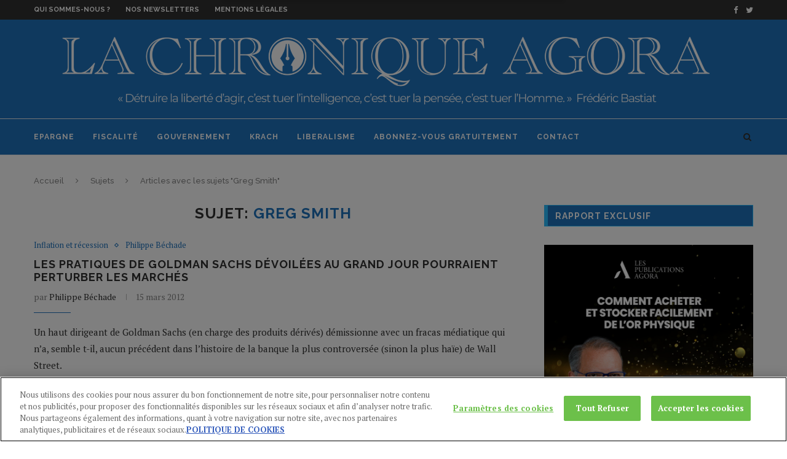

--- FILE ---
content_type: text/html; charset=UTF-8
request_url: https://la-chronique-agora.com/sujet/greg-smith/
body_size: 22114
content:
<!DOCTYPE html>
<html lang="fr-FR">
<head>

<!-- OneTrust Cookies Consent Notice start for la-chronique-agora.com -->
<script type="text/javascript" src="https://cdn.cookielaw.org/consent/fa10e6e4-ee01-4f58-bf69-5e1b86308d8a/OtAutoBlock.js" ></script>
<script src="https://cdn.cookielaw.org/scripttemplates/otSDKStub.js"  type="text/javascript" charset="UTF-8" data-domain-script="fa10e6e4-ee01-4f58-bf69-5e1b86308d8a" ></script>
<script type="text/javascript">
function OptanonWrapper() { }
</script>
<!-- OneTrust Cookies Consent Notice end for la-chronique-agora.com -->


	<meta charset="UTF-8">
	<meta http-equiv="X-UA-Compatible" content="IE=edge">
	<meta name="viewport" content="width=device-width, initial-scale=1">
	<link rel="profile" href="https://gmpg.org/xfn/11" />
			<link rel="shortcut icon" href="https://la-chronique-agora.com/wp-content/uploads/2020/11/favLCA.png" type="image/x-icon" />
		<link rel="apple-touch-icon" sizes="180x180" href="https://la-chronique-agora.com/wp-content/uploads/2020/11/favLCA.png">
		<link rel="alternate" type="application/rss+xml" title="La Chronique Agora RSS Feed" href="https://la-chronique-agora.com/feed/" />
	<link rel="alternate" type="application/atom+xml" title="La Chronique Agora Atom Feed" href="https://la-chronique-agora.com/feed/atom/" />
	<link rel="pingback" href="https://la-chronique-agora.com/xmlrpc.php" />
	<!--[if lt IE 9]>
	<script src="https://la-chronique-agora.com/wp-content/themes/soledad/js/html5.js"></script>
	<![endif]-->
	<link rel="dns-prefetch" href="//tracker.wpserveur.net"><meta name='robots' content='index, follow, max-image-preview:large, max-snippet:-1, max-video-preview:-1' />
	<style>img:is([sizes="auto" i], [sizes^="auto," i]) { contain-intrinsic-size: 3000px 1500px }</style>
	
	<!-- This site is optimized with the Yoast SEO plugin v26.6 - https://yoast.com/wordpress/plugins/seo/ -->
	<title>Greg Smith</title>
	<link rel="canonical" href="https://la-chronique-agora.com/sujet/greg-smith/" />
	<meta property="og:locale" content="fr_FR" />
	<meta property="og:type" content="article" />
	<meta property="og:title" content="Greg Smith" />
	<meta property="og:url" content="https://la-chronique-agora.com/sujet/greg-smith/" />
	<meta property="og:site_name" content="La Chronique Agora" />
	<meta property="og:image" content="https://la-chronique-agora.com/wp-content/uploads/2018/12/La-Chronique-Agora-2-2.png" />
	<meta property="og:image:width" content="700" />
	<meta property="og:image:height" content="75" />
	<meta property="og:image:type" content="image/png" />
	<meta name="twitter:card" content="summary_large_image" />
	<meta name="twitter:site" content="@LCAgora" />
	<script type="application/ld+json" class="yoast-schema-graph">{"@context":"https://schema.org","@graph":[{"@type":"CollectionPage","@id":"https://la-chronique-agora.com/sujet/greg-smith/","url":"https://la-chronique-agora.com/sujet/greg-smith/","name":"Greg Smith","isPartOf":{"@id":"https://la-chronique-agora.com/#website"},"breadcrumb":{"@id":"https://la-chronique-agora.com/sujet/greg-smith/#breadcrumb"},"inLanguage":"fr-FR"},{"@type":"BreadcrumbList","@id":"https://la-chronique-agora.com/sujet/greg-smith/#breadcrumb","itemListElement":[{"@type":"ListItem","position":1,"name":"Accueil","item":"https://la-chronique-agora.com/"},{"@type":"ListItem","position":2,"name":"Greg Smith"}]},{"@type":"WebSite","@id":"https://la-chronique-agora.com/#website","url":"https://la-chronique-agora.com/","name":"La Chronique Agora","description":"Analyse macro économie contrarienne","potentialAction":[{"@type":"SearchAction","target":{"@type":"EntryPoint","urlTemplate":"https://la-chronique-agora.com/?s={search_term_string}"},"query-input":{"@type":"PropertyValueSpecification","valueRequired":true,"valueName":"search_term_string"}}],"inLanguage":"fr-FR"}]}</script>
	<!-- / Yoast SEO plugin. -->


<link rel='dns-prefetch' href='//cdn.cookielaw.org' />
<link rel='dns-prefetch' href='//fonts.googleapis.com' />
<link rel="alternate" type="application/rss+xml" title="La Chronique Agora &raquo; Flux" href="https://la-chronique-agora.com/feed/" />
<link rel="alternate" type="application/rss+xml" title="La Chronique Agora &raquo; Flux des commentaires" href="https://la-chronique-agora.com/comments/feed/" />
<link rel='stylesheet' id='agora-live-content-elements-styles-css' href='https://la-chronique-agora.com/wp-content/plugins/agora-live-content-master@da30e8b3051-1//assets/agora_live_content_elements_styles.css' type='text/css' media='all' />
<link rel='stylesheet' id='wp-block-library-css' href='https://la-chronique-agora.com/wp-includes/css/dist/block-library/style.min.css' type='text/css' media='all' />
<style id='classic-theme-styles-inline-css' type='text/css'>
/*! This file is auto-generated */
.wp-block-button__link{color:#fff;background-color:#32373c;border-radius:9999px;box-shadow:none;text-decoration:none;padding:calc(.667em + 2px) calc(1.333em + 2px);font-size:1.125em}.wp-block-file__button{background:#32373c;color:#fff;text-decoration:none}
</style>
<style id='global-styles-inline-css' type='text/css'>
:root{--wp--preset--aspect-ratio--square: 1;--wp--preset--aspect-ratio--4-3: 4/3;--wp--preset--aspect-ratio--3-4: 3/4;--wp--preset--aspect-ratio--3-2: 3/2;--wp--preset--aspect-ratio--2-3: 2/3;--wp--preset--aspect-ratio--16-9: 16/9;--wp--preset--aspect-ratio--9-16: 9/16;--wp--preset--color--black: #000000;--wp--preset--color--cyan-bluish-gray: #abb8c3;--wp--preset--color--white: #ffffff;--wp--preset--color--pale-pink: #f78da7;--wp--preset--color--vivid-red: #cf2e2e;--wp--preset--color--luminous-vivid-orange: #ff6900;--wp--preset--color--luminous-vivid-amber: #fcb900;--wp--preset--color--light-green-cyan: #7bdcb5;--wp--preset--color--vivid-green-cyan: #00d084;--wp--preset--color--pale-cyan-blue: #8ed1fc;--wp--preset--color--vivid-cyan-blue: #0693e3;--wp--preset--color--vivid-purple: #9b51e0;--wp--preset--gradient--vivid-cyan-blue-to-vivid-purple: linear-gradient(135deg,rgba(6,147,227,1) 0%,rgb(155,81,224) 100%);--wp--preset--gradient--light-green-cyan-to-vivid-green-cyan: linear-gradient(135deg,rgb(122,220,180) 0%,rgb(0,208,130) 100%);--wp--preset--gradient--luminous-vivid-amber-to-luminous-vivid-orange: linear-gradient(135deg,rgba(252,185,0,1) 0%,rgba(255,105,0,1) 100%);--wp--preset--gradient--luminous-vivid-orange-to-vivid-red: linear-gradient(135deg,rgba(255,105,0,1) 0%,rgb(207,46,46) 100%);--wp--preset--gradient--very-light-gray-to-cyan-bluish-gray: linear-gradient(135deg,rgb(238,238,238) 0%,rgb(169,184,195) 100%);--wp--preset--gradient--cool-to-warm-spectrum: linear-gradient(135deg,rgb(74,234,220) 0%,rgb(151,120,209) 20%,rgb(207,42,186) 40%,rgb(238,44,130) 60%,rgb(251,105,98) 80%,rgb(254,248,76) 100%);--wp--preset--gradient--blush-light-purple: linear-gradient(135deg,rgb(255,206,236) 0%,rgb(152,150,240) 100%);--wp--preset--gradient--blush-bordeaux: linear-gradient(135deg,rgb(254,205,165) 0%,rgb(254,45,45) 50%,rgb(107,0,62) 100%);--wp--preset--gradient--luminous-dusk: linear-gradient(135deg,rgb(255,203,112) 0%,rgb(199,81,192) 50%,rgb(65,88,208) 100%);--wp--preset--gradient--pale-ocean: linear-gradient(135deg,rgb(255,245,203) 0%,rgb(182,227,212) 50%,rgb(51,167,181) 100%);--wp--preset--gradient--electric-grass: linear-gradient(135deg,rgb(202,248,128) 0%,rgb(113,206,126) 100%);--wp--preset--gradient--midnight: linear-gradient(135deg,rgb(2,3,129) 0%,rgb(40,116,252) 100%);--wp--preset--font-size--small: 13px;--wp--preset--font-size--medium: 20px;--wp--preset--font-size--large: 36px;--wp--preset--font-size--x-large: 42px;--wp--preset--spacing--20: 0.44rem;--wp--preset--spacing--30: 0.67rem;--wp--preset--spacing--40: 1rem;--wp--preset--spacing--50: 1.5rem;--wp--preset--spacing--60: 2.25rem;--wp--preset--spacing--70: 3.38rem;--wp--preset--spacing--80: 5.06rem;--wp--preset--shadow--natural: 6px 6px 9px rgba(0, 0, 0, 0.2);--wp--preset--shadow--deep: 12px 12px 50px rgba(0, 0, 0, 0.4);--wp--preset--shadow--sharp: 6px 6px 0px rgba(0, 0, 0, 0.2);--wp--preset--shadow--outlined: 6px 6px 0px -3px rgba(255, 255, 255, 1), 6px 6px rgba(0, 0, 0, 1);--wp--preset--shadow--crisp: 6px 6px 0px rgba(0, 0, 0, 1);}:where(.is-layout-flex){gap: 0.5em;}:where(.is-layout-grid){gap: 0.5em;}body .is-layout-flex{display: flex;}.is-layout-flex{flex-wrap: wrap;align-items: center;}.is-layout-flex > :is(*, div){margin: 0;}body .is-layout-grid{display: grid;}.is-layout-grid > :is(*, div){margin: 0;}:where(.wp-block-columns.is-layout-flex){gap: 2em;}:where(.wp-block-columns.is-layout-grid){gap: 2em;}:where(.wp-block-post-template.is-layout-flex){gap: 1.25em;}:where(.wp-block-post-template.is-layout-grid){gap: 1.25em;}.has-black-color{color: var(--wp--preset--color--black) !important;}.has-cyan-bluish-gray-color{color: var(--wp--preset--color--cyan-bluish-gray) !important;}.has-white-color{color: var(--wp--preset--color--white) !important;}.has-pale-pink-color{color: var(--wp--preset--color--pale-pink) !important;}.has-vivid-red-color{color: var(--wp--preset--color--vivid-red) !important;}.has-luminous-vivid-orange-color{color: var(--wp--preset--color--luminous-vivid-orange) !important;}.has-luminous-vivid-amber-color{color: var(--wp--preset--color--luminous-vivid-amber) !important;}.has-light-green-cyan-color{color: var(--wp--preset--color--light-green-cyan) !important;}.has-vivid-green-cyan-color{color: var(--wp--preset--color--vivid-green-cyan) !important;}.has-pale-cyan-blue-color{color: var(--wp--preset--color--pale-cyan-blue) !important;}.has-vivid-cyan-blue-color{color: var(--wp--preset--color--vivid-cyan-blue) !important;}.has-vivid-purple-color{color: var(--wp--preset--color--vivid-purple) !important;}.has-black-background-color{background-color: var(--wp--preset--color--black) !important;}.has-cyan-bluish-gray-background-color{background-color: var(--wp--preset--color--cyan-bluish-gray) !important;}.has-white-background-color{background-color: var(--wp--preset--color--white) !important;}.has-pale-pink-background-color{background-color: var(--wp--preset--color--pale-pink) !important;}.has-vivid-red-background-color{background-color: var(--wp--preset--color--vivid-red) !important;}.has-luminous-vivid-orange-background-color{background-color: var(--wp--preset--color--luminous-vivid-orange) !important;}.has-luminous-vivid-amber-background-color{background-color: var(--wp--preset--color--luminous-vivid-amber) !important;}.has-light-green-cyan-background-color{background-color: var(--wp--preset--color--light-green-cyan) !important;}.has-vivid-green-cyan-background-color{background-color: var(--wp--preset--color--vivid-green-cyan) !important;}.has-pale-cyan-blue-background-color{background-color: var(--wp--preset--color--pale-cyan-blue) !important;}.has-vivid-cyan-blue-background-color{background-color: var(--wp--preset--color--vivid-cyan-blue) !important;}.has-vivid-purple-background-color{background-color: var(--wp--preset--color--vivid-purple) !important;}.has-black-border-color{border-color: var(--wp--preset--color--black) !important;}.has-cyan-bluish-gray-border-color{border-color: var(--wp--preset--color--cyan-bluish-gray) !important;}.has-white-border-color{border-color: var(--wp--preset--color--white) !important;}.has-pale-pink-border-color{border-color: var(--wp--preset--color--pale-pink) !important;}.has-vivid-red-border-color{border-color: var(--wp--preset--color--vivid-red) !important;}.has-luminous-vivid-orange-border-color{border-color: var(--wp--preset--color--luminous-vivid-orange) !important;}.has-luminous-vivid-amber-border-color{border-color: var(--wp--preset--color--luminous-vivid-amber) !important;}.has-light-green-cyan-border-color{border-color: var(--wp--preset--color--light-green-cyan) !important;}.has-vivid-green-cyan-border-color{border-color: var(--wp--preset--color--vivid-green-cyan) !important;}.has-pale-cyan-blue-border-color{border-color: var(--wp--preset--color--pale-cyan-blue) !important;}.has-vivid-cyan-blue-border-color{border-color: var(--wp--preset--color--vivid-cyan-blue) !important;}.has-vivid-purple-border-color{border-color: var(--wp--preset--color--vivid-purple) !important;}.has-vivid-cyan-blue-to-vivid-purple-gradient-background{background: var(--wp--preset--gradient--vivid-cyan-blue-to-vivid-purple) !important;}.has-light-green-cyan-to-vivid-green-cyan-gradient-background{background: var(--wp--preset--gradient--light-green-cyan-to-vivid-green-cyan) !important;}.has-luminous-vivid-amber-to-luminous-vivid-orange-gradient-background{background: var(--wp--preset--gradient--luminous-vivid-amber-to-luminous-vivid-orange) !important;}.has-luminous-vivid-orange-to-vivid-red-gradient-background{background: var(--wp--preset--gradient--luminous-vivid-orange-to-vivid-red) !important;}.has-very-light-gray-to-cyan-bluish-gray-gradient-background{background: var(--wp--preset--gradient--very-light-gray-to-cyan-bluish-gray) !important;}.has-cool-to-warm-spectrum-gradient-background{background: var(--wp--preset--gradient--cool-to-warm-spectrum) !important;}.has-blush-light-purple-gradient-background{background: var(--wp--preset--gradient--blush-light-purple) !important;}.has-blush-bordeaux-gradient-background{background: var(--wp--preset--gradient--blush-bordeaux) !important;}.has-luminous-dusk-gradient-background{background: var(--wp--preset--gradient--luminous-dusk) !important;}.has-pale-ocean-gradient-background{background: var(--wp--preset--gradient--pale-ocean) !important;}.has-electric-grass-gradient-background{background: var(--wp--preset--gradient--electric-grass) !important;}.has-midnight-gradient-background{background: var(--wp--preset--gradient--midnight) !important;}.has-small-font-size{font-size: var(--wp--preset--font-size--small) !important;}.has-medium-font-size{font-size: var(--wp--preset--font-size--medium) !important;}.has-large-font-size{font-size: var(--wp--preset--font-size--large) !important;}.has-x-large-font-size{font-size: var(--wp--preset--font-size--x-large) !important;}
:where(.wp-block-post-template.is-layout-flex){gap: 1.25em;}:where(.wp-block-post-template.is-layout-grid){gap: 1.25em;}
:where(.wp-block-columns.is-layout-flex){gap: 2em;}:where(.wp-block-columns.is-layout-grid){gap: 2em;}
:root :where(.wp-block-pullquote){font-size: 1.5em;line-height: 1.6;}
</style>
<link rel='stylesheet' id='middleware-authentication-master@3759715759c-1/plugin.phpstyles_remodal-css' href='https://la-chronique-agora.com/wp-content/plugins/middleware-authentication-master@3759715759c-1/css/remodal.css' type='text/css' media='all' />
<link rel='stylesheet' id='mw_auth_frontend-css' href='https://la-chronique-agora.com/wp-content/plugins/middleware-authentication-master@3759715759c-1/css/frontend.css' type='text/css' media='all' />
<link crossorigin="anonymous" rel='stylesheet' id='penci-fonts-css' href='//fonts.googleapis.com/css?family=Raleway%3A300%2C300italic%2C400%2C400italic%2C500%2C500italic%2C700%2C700italic%2C800%2C800italic%7CPT+Serif%3A300%2C300italic%2C400%2C400italic%2C500%2C500italic%2C700%2C700italic%2C800%2C800italic%7CPlayfair+Display+SC%3A300%2C300italic%2C400%2C400italic%2C500%2C500italic%2C700%2C700italic%2C800%2C800italic%7CMontserrat%3A300%2C300italic%2C400%2C400italic%2C500%2C500italic%2C700%2C700italic%2C800%2C800italic%26subset%3Dcyrillic%2Ccyrillic-ext%2Cgreek%2Cgreek-ext%2Clatin-ext' type='text/css' media='all' />
<link rel='stylesheet' id='penci_style-css' href='https://la-chronique-agora.com/wp-content/themes/soledad/style.css' type='text/css' media='all' />
<script type="text/javascript" src="https://la-chronique-agora.com/wp-includes/js/jquery/jquery.min.js" id="jquery-core-js"></script>
<script type="text/javascript" src="https://la-chronique-agora.com/wp-includes/js/jquery/jquery-migrate.min.js" id="jquery-migrate-js"></script>
<script type="text/javascript" id="wp_livecontent_ajax-js-extra">
/* <![CDATA[ */
var wp_livecontent_ajax_data = {"action":"agora_live_content","ajax_url":"https:\/\/la-chronique-agora.com\/wp-admin\/admin-ajax.php","nonce":"697a20bc3b"};
/* ]]> */
</script>
<script type="text/javascript" src="https://la-chronique-agora.com/wp-content/plugins/agora-live-content-master@da30e8b3051-1/classes/../assets/ajax-scripts.js" id="wp_livecontent_ajax-js"></script>
<script type="text/javascript" src="https://cdn.cookielaw.org/consent/e2add9c9-f2a5-4e44-a5a4-d7f63bffa158/OtAutoBlock.js" id="onetrust-autoblock-js"></script>
<script type="text/javascript" id="onetrust-sdk-js-before">
/* <![CDATA[ */
function OptanonWrapper() { }
/* ]]> */
</script>
<script type="text/javascript" src="https://cdn.cookielaw.org/scripttemplates/otSDKStub.js" id="onetrust-sdk-js"></script>
<script type="text/javascript" src="https://la-chronique-agora.com/wp-content/plugins/middleware-authentication-master@3759715759c-1/js/remodal.js" id="middleware-authentication-master@3759715759c-1/plugin.php_remodal-js"></script>
<script type="text/javascript" id="localized_frontend_data-js-extra">
/* <![CDATA[ */
var localized_frontend_data = {"mw_ajax_url":"https:\/\/la-chronique-agora.com\/wp-admin\/admin-ajax.php","txt_log_name_validation":null,"txt_twilio_number_invalid":null,"txt_sms_consent_error":null,"txt_log_pwd_validation":null,"txt_reset_email_required":null,"txt_reset_email_valid":null,"txt_forgot_name_required":null,"txt_forgot_name_valid":null,"txt_pwd_change_name_validation":null,"txt_pwd_change_newpass_validation":null,"txt_pwd_change_newpass_confirm":null,"txt_pwd_change_newpass_confirm_equal":null};
/* ]]> */
</script>
<script type="text/javascript" src="https://la-chronique-agora.com/wp-content/plugins/middleware-authentication-master@3759715759c-1/js/frontend-localized.js" id="localized_frontend_data-js"></script>
<script type="text/javascript" src="https://la-chronique-agora.com/wp-content/plugins/middleware-authentication-master@3759715759c-1/js/jquery.validate.min.js" id="mw_auth_validate-js"></script>
<script type="text/javascript" src="https://la-chronique-agora.com/wp-content/plugins/middleware-authentication-master@3759715759c-1/js/jquery.inputmask.bundle.min.js" id="mw_phone_mask-js"></script>
<script type="text/javascript" src="https://la-chronique-agora.com/wp-content/plugins/middleware-authentication-master@3759715759c-1/js/frontend.js" id="mw_auth_frontend-js"></script>
<link rel="https://api.w.org/" href="https://la-chronique-agora.com/wp-json/" /><link rel="alternate" title="JSON" type="application/json" href="https://la-chronique-agora.com/wp-json/wp/v2/tags/1969" />        <style>
            #wp-admin-bar-wps-link > a:before {
                content: url('https://www.wpserveur.net/wp-content/themes/wpserveur/img/WP.svg');
                width: 24px;
            }
        </style>
		<!-- start Simple Custom CSS and JS -->
<!-- OneTrust Cookies Consent Notice start for la-chronique-agora.com -->
<script type="text/javascript" src="https://cdn.cookielaw.org/consent/fa10e6e4-ee01-4f58-bf69-5e1b86308d8a/OtAutoBlock.js" ></script>
<script src="https://cdn.cookielaw.org/scripttemplates/otSDKStub.js"  type="text/javascript" charset="UTF-8" data-domain-script="fa10e6e4-ee01-4f58-bf69-5e1b86308d8a" ></script>
<script type="text/javascript">
function OptanonWrapper() { }
</script>
<!-- OneTrust Cookies Consent Notice end for la-chronique-agora.com -->
<!-- end Simple Custom CSS and JS -->
<!-- start Simple Custom CSS and JS -->
<script type="text/javascript"> 
  blueshift.track("article_view", {
    retailer_customerid : '{pk}',
    products: [
       {
        sku: 'MM{ POST ID }' 
       }
    ]});
</script> 
<!-- end Simple Custom CSS and JS -->
<!-- start Simple Custom CSS and JS -->

<script type="text/javascript">

window._blueshiftid='e3e97aa565476c02e33056333c07fb1e';window.blueshift=window.blueshift||[];if(blueshift.constructor===Array){blueshift.load=function(){var d=function(a){return function(){blueshift.push([a].concat(Array.prototype.slice.call(arguments,0)))}},e=["config","identify","track","click","pageload","capture","retarget","live"];for(var f=0;f<e.length;f++)blueshift[e[f]]=d(e[f])};}

blueshift.load();

blueshift.pageload();

if(blueshift.constructor===Array){(function(){var b=document.createElement("script");b.type="text/javascript",b.async=!0,b.src=("https:"===document.location.protocol?"https:":"http:")+"//cdn.getblueshift.com/blueshift.js";var c=document.getElementsByTagName("script")[0];c.parentNode.insertBefore(b,c);})()}

</script><!-- end Simple Custom CSS and JS -->
<!-- start Simple Custom CSS and JS -->
<!-- Google Tag Manager new version added by shravan on 9th juin 2022-->

<script type="text/plain" class="optanon-category-C0002-C0003-C0004">(function(w,d,s,l,i){w[l]=w[l]||[];w[l].push({'gtm.start':
new Date().getTime(),event:'gtm.js'});var f=d.getElementsByTagName(s)[0],
j=d.createElement(s),dl=l!='dataLayer'?'&l='+l:'';j.async=true;j.src=
'https://www.googletagmanager.com/gtm.js?id='+i+dl;f.parentNode.insertBefore(j,f);
})(window,document,'script','dataLayer','GTM-M72QHDH');</script>

<!-- End Google Tag Manager --><!-- end Simple Custom CSS and JS -->
<!-- start Simple Custom CSS and JS -->
<!-- Global Site Tag (gtag.js) - Google Analytics -->

<script async src="https://www.googletagmanager.com/gtag/js?id=UA-2035476-28"></script>

<script type="text/plain" class="optanon-category-C0002-C0003-C0004">
  window.dataLayer = window.dataLayer || [];
  function gtag(){dataLayer.push(arguments);}
  gtag('js', new Date());

  gtag('config', 'UA-2035476-1');
</script>



<!-- end Simple Custom CSS and JS -->
<!-- start Simple Custom CSS and JS -->
	<script type="text/javascript">
  
function setError(oCheckbox, bAction){
  var sClass="error", 
      oP = oCheckbox.parentNode;
  if(bAction==true){ 
    oP.classList.add(sClass);
  }else{
    oP.classList.remove(sClass);
  }//else
}//fct

function setSubmit(oEvent){
  var oForm = oEvent.currentTarget ,
      oCheckbox = oForm['quote-request-cgu'];
  if(oCheckbox.checked==false){
    oEvent.preventDefault();
    setError(oCheckbox, true);
  }else{
    setError(oCheckbox, false);
  }//else
}//fct

function removeError(oEvent){
  var oCheckbox = oEvent.currentTarget ,
      oP = oCheckbox.parentNode,
      bHasError = oP.classList.contains("error");
  if(bHasError && oCheckbox.checked==true){
    setError(oCheckbox, false);
  }//if
}//fct
function autoriseSubmit(oEvent){
    var oCheckbox = oEvent.currentTarget ,
      oForm = oCheckbox.form,
      oBt = oForm["bt-submit" ];
  if(oCheckbox.checked==true){
      oBt.disabled = false;
  }else{
     oBt.disabled = true;
  }
}
//Assignation de l'événement  
document.addEventListener('DOMContentLoaded',function(){
  var aForm =  document.getElementById('LeadGen');
  aForm.addEventListener('submit',  setSubmit);
  aForm['quote-request-cgu'].addEventListener('click', removeError);
  
});

</script>

<style type="text/css">
  
.error,
.error a,
.error a:hover,
.error a:focus,
.error a:visited,
.error a:link{color:red}
.error input{
  outline : red solid 1px ;
}
</style><!-- end Simple Custom CSS and JS -->
<!-- start Simple Custom CSS and JS -->
<style type="text/css">
/*left box code*/
.agora_live_content_slide_in_left_active {margin-top:100px;}
.agora_live_content_slide_in_left_active {height:auto; max-width:500px; border:none!important;  border-radius:5px; background-color:#F5F5F5 !important;box-shadow: 0px 4px 20px #000;} 
/*.....media queries.....*/
@media only screen and (max-width: 600px) {
  .agora_live_content_slide_in_left_active  {
    width:auto;
	margin-top:20px;
  }
}

#agora_live_content_slide_in_left_close {
     padding: 5px 10px;
    /*margin: 0px 10px !important;
    font-size: 18px; */
    font-weight: bold;
	background-color:#FFFFFF;
}
/*left box bottom code
.agora_live_content_slide_in_bottom_left {bottom:30px!important; border:none!important;border-radius: 10px; background-color:black !important;}
.agora_live_content_slide_in_bottom_left_active{height: 320px !important;}
#agora_live_content_slide_in_bottom_left_close {margin:10px; font-weight:bold; color:white;}

/*topbar code
#agora_live_content_sticky_top {background-color:#023f65 !important;color:white; border:none}
#agora_live_content_sticky_top_close {padding:0px !important; margin:0px 20px 0px 0px;}

/*bottom bar code
#agora_live_content_sticky_bottom{background-color:#1D1B84 !important; color:white;}
#agora_live_content_sticky_bottom_close{margin:0px 20px; padding:0px !important}

/*popup code*/
.agora_live_content_exit_popup_active, .agora_live_content_popup_active{background-color:#fff !important; color:black !important; height:450px !important; width:700px !important;}
#agora_live_content_exit_popup_close, #agora_live_content_popup_close {color:white !important; border:none!important; font-weight:bold;}
/*right box code*/
.agora_live_content_slide_in_right_active {
	margin-top:100px;
    border:none!important; 
    height:520px!important;
	border-radius:5px;
	background-color:#DBE2ED !important;
	padding:0px !important;
}
/*.....media queries.....*/
@media only screen and (max-width: 600px) {
  .agora_live_content_slide_in_left_active  {
    width:auto;
	margin-top:20px;
  }
}
#agora_live_content_slide_in_right_close {
     padding: 5px 10px;
    font-weight: bold;
	font-size:18px;
	background-color:#FFFFFF;
    font-weight: bold;
	color:black !important;
}
/*right box bottom code

.agora_live_content_slide_in_bottom_right {bottom:140px!important; border:none!important;border-radius: 10px; background-color:#521477 !important;}

#agora_live_content_slide_in_bottom_right_close {margin:10px; font-weight:bold; color:white !important;}

</style>
<!-- end Simple Custom CSS and JS -->
<!-- start Simple Custom CSS and JS -->
<style type="text/css">
/*Live content code css */

.aligncenter {
    display: block;
    margin: 0px auto 0px auto;
}
.agora_live_content_exit_popup_active, .agora_live_content_popup_active {
    height: auto !important;
 padding:0px !important;
   
}

.agora_live_content_exit_popup, .agora_live_content_popup {
width: 554px !important;

}</style>
<!-- end Simple Custom CSS and JS -->
<!-- start Simple Custom CSS and JS -->
<style type="text/css">
.show-search #searchform input.search-input {
    padding: 15px 35px 15px 0;
    transition: all 0.5s;
    -webkit-transition: all 0.5s;
    -moz-transition: all 0.5s;
    border: none;
    position: absolute;
    top: 0;
    left: 0;
    width: 60%;
    z-index: 3;
    color: #313131;
    height: 58px;
    line-height: 28px;
    box-sizing: border-box;
    -moz-box-sizing: border-box;
    -webkit-box-sizing: border-box;
    background: none;
    font-weight: 400;
    letter-spacing: 1px;
    font-size: 13px;
  background-color:white;
  margin-top:5px;
  height:48px;
  text-align:left;
  padding-left:10px;
}

.show-search a.close-search {
   
    color: white;
}</style>
<!-- end Simple Custom CSS and JS -->
<link
        rel="stylesheet"
        href="https://cdnjs.cloudflare.com/ajax/libs/intl-tel-input/17.0.8/css/intlTelInput.css"
/>
<script src="https://cdnjs.cloudflare.com/ajax/libs/intl-tel-input/17.0.8/js/intlTelInput.min.js"></script>
<style>
    #tfs-mw-sms-phone {
        padding: 10px 10px 10px 50px;
    }
    #tfs-mw-sms-phone, .btn {
        padding-top: 6px;
        padding-bottom: 6px;
        border: 1px solid #ccc;
        border-radius: 4px;
    }

    .btn {
        color: #ffffff;
        background-color: #428BCA;
        border-color: #357EBD;
        font-size: 14px;
        outline: none;
        cursor: pointer;
        padding-left: 12px;
        padding-right: 12px;
    }

    .btn:focus, .btn:hover {
        background-color: #3276B1;
        border-color: #285E8E;
    }

    .btn:active {
        box-shadow: inset 0 3px 5px rgba(0,0,0,.125);
    }

    .alert {
        padding: 15px;
        margin-top: 10px;
        border: 1px solid transparent;
        border-radius: 4px;
    }

    .alert-info {
        border-color: #bce8f1;
        color: #31708f;
        background-color: #d9edf7;
    }

    .alert-error {
        color: #a94442;
        background-color: #f2dede;
        border-color: #ebccd1;
    }

</style>
    <style type="text/css">
																		body, .widget ul li a{ font-size: 15px; }
		.widget ul li, .post-entry, p, .post-entry p { font-size: 15px; line-height: 1.8; }
																				#header .inner-header .container { padding:14px 0; }
																		
				a, .post-entry .penci-portfolio-filter ul li a:hover, .penci-portfolio-filter ul li a:hover, .penci-portfolio-filter ul li.active a, .post-entry .penci-portfolio-filter ul li.active a, .penci-countdown .countdown-amount, .archive-box h1, .post-entry a, .container.penci-breadcrumb span a:hover, .post-entry blockquote:before, .post-entry blockquote cite, .post-entry blockquote .author, .wpb_text_column blockquote:before, .wpb_text_column blockquote cite, .wpb_text_column blockquote .author, .penci-pagination a:hover, ul.penci-topbar-menu > li a:hover, div.penci-topbar-menu > ul > li a:hover, .penci-recipe-heading a.penci-recipe-print, .main-nav-social a:hover, .widget-social .remove-circle a:hover i, .penci-recipe-index .cat > a.penci-cat-name, #bbpress-forums li.bbp-body ul.forum li.bbp-forum-info a:hover, #bbpress-forums li.bbp-body ul.topic li.bbp-topic-title a:hover, #bbpress-forums li.bbp-body ul.forum li.bbp-forum-info .bbp-forum-content a, #bbpress-forums li.bbp-body ul.topic p.bbp-topic-meta a, #bbpress-forums .bbp-breadcrumb a:hover, #bbpress-forums .bbp-forum-freshness a:hover, #bbpress-forums .bbp-topic-freshness a:hover, #buddypress ul.item-list li div.item-title a, #buddypress ul.item-list li h4 a, #buddypress .activity-header a:first-child, #buddypress .comment-meta a:first-child, #buddypress .acomment-meta a:first-child, div.bbp-template-notice a:hover{ color: #1e73be; }
		.penci-home-popular-post ul.slick-dots li button:hover, .penci-home-popular-post ul.slick-dots li.slick-active button, .post-entry blockquote .author span:after, .error-image:after, .error-404 .go-back-home a:after, .penci-header-signup-form, .woocommerce span.onsale, .woocommerce #respond input#submit:hover, .woocommerce a.button:hover, .woocommerce button.button:hover, .woocommerce input.button:hover, .woocommerce nav.woocommerce-pagination ul li span.current, .woocommerce div.product .entry-summary div[itemprop="description"]:before, .woocommerce div.product .entry-summary div[itemprop="description"] blockquote .author span:after, .woocommerce div.product .woocommerce-tabs #tab-description blockquote .author span:after, .woocommerce #respond input#submit.alt:hover, .woocommerce a.button.alt:hover, .woocommerce button.button.alt:hover, .woocommerce input.button.alt:hover, #top-search.shoping-cart-icon > a > span, #penci-demobar .buy-button, #penci-demobar .buy-button:hover, .penci-recipe-heading a.penci-recipe-print:hover, .penci-review-process span, .penci-review-score-total, #navigation.menu-style-2 ul.menu ul:before, #navigation.menu-style-2 .menu ul ul:before, .penci-go-to-top-floating, .post-entry.blockquote-style-2 blockquote:before, #bbpress-forums #bbp-search-form .button, #bbpress-forums #bbp-search-form .button:hover, .wrapper-boxed .bbp-pagination-links span.current, #bbpress-forums #bbp_reply_submit:hover, #bbpress-forums #bbp_topic_submit:hover, #buddypress .dir-search input[type=submit], #buddypress .groups-members-search input[type=submit], #buddypress button:hover, #buddypress a.button:hover, #buddypress a.button:focus, #buddypress input[type=button]:hover, #buddypress input[type=reset]:hover, #buddypress ul.button-nav li a:hover, #buddypress ul.button-nav li.current a, #buddypress div.generic-button a:hover, #buddypress .comment-reply-link:hover, #buddypress input[type=submit]:hover, #buddypress div.pagination .pagination-links .current, #buddypress div.item-list-tabs ul li.selected a, #buddypress div.item-list-tabs ul li.current a, #buddypress div.item-list-tabs ul li a:hover, #buddypress table.notifications thead tr, #buddypress table.notifications-settings thead tr, #buddypress table.profile-settings thead tr, #buddypress table.profile-fields thead tr, #buddypress table.wp-profile-fields thead tr, #buddypress table.messages-notices thead tr, #buddypress table.forum thead tr, #buddypress input[type=submit] { background-color: #1e73be; }
		.penci-pagination ul.page-numbers li span.current, #comments_pagination span { color: #fff; background: #1e73be; border-color: #1e73be; }
		.footer-instagram h4.footer-instagram-title > span:before, .woocommerce nav.woocommerce-pagination ul li span.current, .penci-pagination.penci-ajax-more a.penci-ajax-more-button:hover, .penci-recipe-heading a.penci-recipe-print:hover, .home-featured-cat-content.style-14 .magcat-padding:before, .wrapper-boxed .bbp-pagination-links span.current, #buddypress .dir-search input[type=submit], #buddypress .groups-members-search input[type=submit], #buddypress button:hover, #buddypress a.button:hover, #buddypress a.button:focus, #buddypress input[type=button]:hover, #buddypress input[type=reset]:hover, #buddypress ul.button-nav li a:hover, #buddypress ul.button-nav li.current a, #buddypress div.generic-button a:hover, #buddypress .comment-reply-link:hover, #buddypress input[type=submit]:hover, #buddypress div.pagination .pagination-links .current, #buddypress input[type=submit] { border-color: #1e73be; }
		.woocommerce .woocommerce-error, .woocommerce .woocommerce-info, .woocommerce .woocommerce-message { border-top-color: #1e73be; }
		.penci-slider ol.penci-control-nav li a.penci-active, .penci-slider ol.penci-control-nav li a:hover, .penci-related-carousel .owl-dot.active span, .penci-owl-carousel-slider .owl-dot.active span{ border-color: #1e73be; background-color: #1e73be; }
		.woocommerce .woocommerce-message:before, .woocommerce form.checkout table.shop_table .order-total .amount, .woocommerce ul.products li.product .price ins, .woocommerce ul.products li.product .price, .woocommerce div.product p.price ins, .woocommerce div.product span.price ins, .woocommerce div.product p.price, .woocommerce div.product .entry-summary div[itemprop="description"] blockquote:before, .woocommerce div.product .woocommerce-tabs #tab-description blockquote:before, .woocommerce div.product .entry-summary div[itemprop="description"] blockquote cite, .woocommerce div.product .entry-summary div[itemprop="description"] blockquote .author, .woocommerce div.product .woocommerce-tabs #tab-description blockquote cite, .woocommerce div.product .woocommerce-tabs #tab-description blockquote .author, .woocommerce div.product .product_meta > span a:hover, .woocommerce div.product .woocommerce-tabs ul.tabs li.active, .woocommerce ul.cart_list li .amount, .woocommerce ul.product_list_widget li .amount, .woocommerce table.shop_table td.product-name a:hover, .woocommerce table.shop_table td.product-price span, .woocommerce table.shop_table td.product-subtotal span, .woocommerce-cart .cart-collaterals .cart_totals table td .amount, .woocommerce .woocommerce-info:before, .woocommerce div.product span.price { color: #1e73be; }
														.headline-title { background-color: #1e73be; }
														a.penci-topbar-post-title:hover { color: #1e73be; }
														ul.penci-topbar-menu > li a:hover, div.penci-topbar-menu > ul > li a:hover { color: #1e73be; }
										.penci-topbar-social a:hover { color: #1e73be; }
						#header .inner-header { background-color: #1e73be; background-image: none; }
								#navigation, .show-search { background: #1e73be; }
												#navigation .menu li a { color:  #ffffff; }
						#navigation .menu li a:hover, #navigation .menu li.current-menu-item > a, #navigation .menu > li.current_page_item > a, #navigation .menu li:hover > a, #navigation .menu > li.current-menu-ancestor > a, #navigation .menu > li.current-menu-item > a { color:  #bcecff; }
		#navigation ul.menu > li > a:before, #navigation .menu > ul > li > a:before { background: #bcecff; }
																						#navigation .penci-megamenu .penci-mega-child-categories a.cat-active, #navigation .menu .penci-megamenu .penci-mega-child-categories a:hover, #navigation .menu .penci-megamenu .penci-mega-latest-posts .penci-mega-post a:hover { color: #1e73be; }
		#navigation .penci-megamenu .penci-mega-thumbnail .mega-cat-name { background: #1e73be; }
						.header-social a i, .main-nav-social a { font-size: 25px; }
																										#navigation .menu .sub-menu li a:hover, #navigation .menu .sub-menu li.current-menu-item > a, #navigation .sub-menu li:hover > a { color:  #1e73be; }
		#navigation ul.menu ul a:before, #navigation .menu ul ul a:before { background-color: #1e73be;   -webkit-box-shadow: 5px -2px 0 #1e73be;  -moz-box-shadow: 5px -2px 0 #1e73be;  -ms-box-shadow: 5px -2px 0 #1e73be;  box-shadow: 5px -2px 0 #1e73be; }
						#navigation.menu-style-2 ul.menu ul:before, #navigation.menu-style-2 .menu ul ul:before { background-color: #1e73be; }
																						.penci-header-signup-form { padding-top: px; }
		.penci-header-signup-form { padding-bottom: px; }
																				.header-social a i, .main-nav-social a {   color: #ffffff; }
						.header-social a:hover i, .main-nav-social a:hover {   color: #1e73be; }
												#sidebar-nav {   background: #2d2d2d; }
						.header-social.sidebar-nav-social a i, #sidebar-nav .menu li a, #sidebar-nav .menu li a .indicator { color: #ffffff; }
						#sidebar-nav .menu li a:hover, .header-social.sidebar-nav-social a:hover i, #sidebar-nav .menu li a .indicator:hover, #sidebar-nav .menu .sub-menu li a .indicator:hover{ color: #1e73be; }
		#sidebar-nav-logo:before{ background-color: #1e73be; }
														.penci-slide-overlay .overlay-link { opacity: ; }
		.penci-item-mag:hover .penci-slide-overlay .overlay-link { opacity: ; }
		.penci-featured-content .featured-slider-overlay { opacity: ; }
																.featured-style-29 .featured-slider-overlay { opacity: ; }
																								.penci-standard-cat .cat > a.penci-cat-name { color: #1e73be; }
		.penci-standard-cat .cat:before, .penci-standard-cat .cat:after { background-color: #1e73be; }
														.standard-content .penci-post-box-meta .penci-post-share-box a:hover, .standard-content .penci-post-box-meta .penci-post-share-box a.liked { color: #1e73be; }
						.header-standard .post-entry a:hover, .header-standard .author-post span a:hover, .standard-content a, .standard-content .post-entry a, .standard-post-entry a.more-link:hover, .penci-post-box-meta .penci-box-meta a:hover, .standard-content .post-entry blockquote:before, .post-entry blockquote cite, .post-entry blockquote .author, .standard-content-special .author-quote span, .standard-content-special .format-post-box .post-format-icon i, .standard-content-special .format-post-box .dt-special a:hover, .standard-content .penci-more-link a.more-link { color: #1e73be; }
		.standard-content-special .author-quote span:before, .standard-content-special .author-quote span:after, .standard-content .post-entry ul li:before, .post-entry blockquote .author span:after, .header-standard:after { background-color: #1e73be; }
		.penci-more-link a.more-link:before, .penci-more-link a.more-link:after { border-color: #1e73be; }
												.penci-grid .cat a.penci-cat-name, .penci-masonry .cat a.penci-cat-name { color: #1e73be; }
		.penci-grid .cat a.penci-cat-name:after, .penci-masonry .cat a.penci-cat-name:after { border-color: #1e73be; }
								.penci-post-share-box a.liked, .penci-post-share-box a:hover { color: #1e73be; }
										.overlay-post-box-meta .overlay-share a:hover, .overlay-author a:hover, .penci-grid .standard-content-special .format-post-box .dt-special a:hover, .grid-post-box-meta span a:hover, .grid-post-box-meta span a.comment-link:hover, .penci-grid .standard-content-special .author-quote span, .penci-grid .standard-content-special .format-post-box .post-format-icon i, .grid-mixed .penci-post-box-meta .penci-box-meta a:hover { color: #1e73be; }
		.penci-grid .standard-content-special .author-quote span:before, .penci-grid .standard-content-special .author-quote span:after, .grid-header-box:after, .list-post .header-list-style:after { background-color: #1e73be; }
		.penci-grid .post-box-meta span:after, .penci-masonry .post-box-meta span:after { border-color: #1e73be; }
						.penci-grid li.typography-style .overlay-typography { opacity: ; }
		.penci-grid li.typography-style:hover .overlay-typography { opacity: ; }
								.penci-grid li.typography-style .item .main-typography h2 a:hover { color: #1e73be; }
								.penci-grid li.typography-style .grid-post-box-meta span a:hover { color: #1e73be; }
												.overlay-header-box .cat > a.penci-cat-name:hover { color: #1e73be; }
																		.penci-sidebar-content .penci-border-arrow .inner-arrow { background-color: #1e73be; }
		.penci-sidebar-content.style-2 .penci-border-arrow:after{ border-top-color: #1e73be; }
						.penci-sidebar-content .penci-border-arrow:after { background-color: #1e73be; }
						.penci-sidebar-content .penci-border-arrow .inner-arrow, .penci-sidebar-content.style-4 .penci-border-arrow .inner-arrow:before, .penci-sidebar-content.style-4 .penci-border-arrow .inner-arrow:after, .penci-sidebar-content.style-5 .penci-border-arrow, .penci-sidebar-content.style-7
		.penci-border-arrow, .penci-sidebar-content.style-9 .penci-border-arrow { border-color: #28beff; }
		.penci-sidebar-content .penci-border-arrow:before { border-top-color: #28beff; }
								.penci-sidebar-content.style-7 .penci-border-arrow .inner-arrow:before, .penci-sidebar-content.style-9 .penci-border-arrow .inner-arrow:before { background-color: #1e73be; }
								.penci-sidebar-content .penci-border-arrow .inner-arrow { color: #ffffff; }
										.widget ul.side-newsfeed li .side-item .side-item-text h4 a, .widget a, #wp-calendar tbody td a, .widget.widget_categories ul li, .widget.widget_archive ul li, .widget-social a i, .widget-social a span, .widget-social.show-text a span { color: #0a0a0a; }
						.widget ul.side-newsfeed li .side-item .side-item-text h4 a:hover, .widget a:hover, .penci-sidebar-content .widget-social a:hover span, .widget-social a:hover span, .penci-tweets-widget-content .icon-tweets, .penci-tweets-widget-content .tweet-intents a, .penci-tweets-widget-content
		.tweet-intents span:after, .widget-social.remove-circle a:hover i , #wp-calendar tbody td a:hover{ color: #1e73be; }
		.widget .tagcloud a:hover, .widget-social a:hover i, .widget input[type="submit"]:hover, .widget button[type="submit"]:hover { color: #fff; background-color: #1e73be; border-color: #1e73be; }
		.about-widget .about-me-heading:before { border-color: #1e73be; }
		.penci-tweets-widget-content .tweet-intents-inner:before, .penci-tweets-widget-content .tweet-intents-inner:after { background-color: #1e73be; }
		.penci-owl-carousel.penci-tweets-slider .owl-dots .owl-dot.active span, .penci-owl-carousel.penci-tweets-slider .owl-dots .owl-dot:hover span { border-color: #1e73be; background-color: #1e73be; }
				#widget-area { padding: px 0; }
																														.footer-subscribe .widget .mc4wp-form input[type="submit"]:hover { background-color: #1e73be; }
																										.footer-widget-wrapper .penci-tweets-widget-content .icon-tweets, .footer-widget-wrapper .penci-tweets-widget-content .tweet-intents a, .footer-widget-wrapper .penci-tweets-widget-content .tweet-intents span:after, .footer-widget-wrapper .widget ul.side-newsfeed li .side-item
		.side-item-text h4 a:hover, .footer-widget-wrapper .widget a:hover, .footer-widget-wrapper .widget-social a:hover span, .footer-widget-wrapper a:hover, .footer-widget-wrapper .widget-social.remove-circle a:hover i { color: #1e73be; }
		.footer-widget-wrapper .widget .tagcloud a:hover, .footer-widget-wrapper .widget-social a:hover i, .footer-widget-wrapper .mc4wp-form input[type="submit"]:hover, .footer-widget-wrapper .widget input[type="submit"]:hover, .footer-widget-wrapper .widget button[type="submit"]:hover { color: #fff; background-color: #1e73be; border-color: #1e73be; }
		.footer-widget-wrapper .about-widget .about-me-heading:before { border-color: #1e73be; }
		.footer-widget-wrapper .penci-tweets-widget-content .tweet-intents-inner:before, .footer-widget-wrapper .penci-tweets-widget-content .tweet-intents-inner:after { background-color: #1e73be; }
		.footer-widget-wrapper .penci-owl-carousel.penci-tweets-slider .owl-dots .owl-dot.active span, .footer-widget-wrapper .penci-owl-carousel.penci-tweets-slider .owl-dots .owl-dot:hover span {  border-color: #1e73be;  background: #1e73be;  }
										ul.footer-socials li a:hover i { background-color: #1e73be; border-color: #1e73be; }
										ul.footer-socials li a:hover span { color: #1e73be; }
												#footer-section .footer-menu li a:hover { color: #1e73be; }
												.penci-go-to-top-floating { background-color: #1e73be; }
								#footer-section a { color: #1e73be; }
																																												ul.homepage-featured-boxes .penci-fea-in:hover h4 span { color: #1e73be; }
										.penci-home-popular-post .item-related h3 a:hover { color: #1e73be; }
																.penci-homepage-title.style-7 .inner-arrow:before, .penci-homepage-title.style-9 .inner-arrow:before{ background-color: #1e73be; }
																.home-featured-cat-content .magcat-detail h3 a:hover { color: #1e73be; }
						.home-featured-cat-content .grid-post-box-meta span a:hover { color: #1e73be; }
		.home-featured-cat-content .first-post .magcat-detail .mag-header:after { background: #1e73be; }
		.penci-slider ol.penci-control-nav li a.penci-active, .penci-slider ol.penci-control-nav li a:hover { border-color: #1e73be; background: #1e73be; }
						.home-featured-cat-content .mag-photo .mag-overlay-photo { opacity: ; }
		.home-featured-cat-content .mag-photo:hover .mag-overlay-photo { opacity: ; }
																										.inner-item-portfolio:hover .penci-portfolio-thumbnail a:after { opacity: ; }
												#navigation.menu-style-2 .penci-megamenu .penci-mega-child-categories a span { color: #000; }
#navigation .penci-megamenu .penci-content-megamenu .penci-mega-latest-posts .penci-mega-post a { color: #000; }

.author-content .author-social{display:none;}

/*----new logo 2024----css code
#logo img{width:30% !important;}--*/




		    </style>
    <!-- Aucune version AMP HTML n&#039;est disponible pour cette URL. --><meta name="generator" content="WP Rocket 3.20.2" data-wpr-features="wpr_desktop" /></head>

<body data-rsssl=1 class="archive tag tag-greg-smith tag-1969">
<a id="close-sidebar-nav" class="header-2"><i class="fa fa-close"></i></a>

<nav id="sidebar-nav" class="header-2">

			<div id="sidebar-nav-logo">
							<a href="https://la-chronique-agora.com/"><img class="penci-lazy" src="https://la-chronique-agora.com/wp-content/themes/soledad/images/penci-holder.png" data-src="https://la-chronique-agora.com/wp-content/uploads/2024/12/LOGO-LCA-citation.png" alt="La Chronique Agora" /></a>
					</div>
	
	
	<ul id="menu-menu-logo-2" class="menu"><li id="menu-item-58737" class="menu-item menu-item-type-taxonomy menu-item-object-category menu-item-58737"><a href="https://la-chronique-agora.com/categorie/article/">Epargne</a></li>
<li id="menu-item-58738" class="menu-item menu-item-type-taxonomy menu-item-object-category menu-item-58738"><a href="https://la-chronique-agora.com/categorie/fiscalite/">Fiscalité</a></li>
<li id="menu-item-58739" class="menu-item menu-item-type-taxonomy menu-item-object-category menu-item-58739"><a href="https://la-chronique-agora.com/categorie/politique-et-vie-quotidienne/">Gouvernement</a></li>
<li id="menu-item-58740" class="menu-item menu-item-type-taxonomy menu-item-object-category menu-item-58740"><a href="https://la-chronique-agora.com/categorie/krach-boursier/">Krach</a></li>
<li id="menu-item-58741" class="menu-item menu-item-type-taxonomy menu-item-object-category menu-item-58741"><a href="https://la-chronique-agora.com/categorie/liberalisme/">Liberalisme</a></li>
<li id="menu-item-58743" class="menu-item menu-item-type-post_type menu-item-object-page menu-item-58743"><a href="https://la-chronique-agora.com/inscrivez-vous/">Abonnez-vous gratuitement</a></li>
<li id="menu-item-67338" class="menu-item menu-item-type-custom menu-item-object-custom menu-item-67338"><a href="https://la-chronique-agora.com/contact/">Contact</a></li>
</ul></nav>

<!-- .wrapper-boxed -->
<div data-rocket-location-hash="d3d3fc3d70a88df846b72be02d0ca072" class="wrapper-boxed header-style-header-2">

<!-- Top Instagram -->

<!-- Top Bar -->
	<div data-rocket-location-hash="85e2007e8c8e6bbbd5f8c678729dc532" class="penci-top-bar topbar-menu">
	<div data-rocket-location-hash="40f22408a88335a0945fffe944caafc3" class="container">
		<div class="penci-headline">
			<ul id="menu-menu-1" class="penci-topbar-menu"><li id="menu-item-35557" class="menu-item menu-item-type-post_type menu-item-object-page menu-item-35557"><a href="https://la-chronique-agora.com/qui-sommes-nous/">Qui sommes-nous ?</a></li>
<li id="menu-item-40821" class="menu-item menu-item-type-custom menu-item-object-custom menu-item-40821"><a href="https://la-chronique-agora.com/nos-newsletters/">Nos newsletters</a></li>
<li id="menu-item-36619" class="menu-item menu-item-type-custom menu-item-object-custom menu-item-36619"><a href="http://publications-agora.fr/mentions-legales/">Mentions légales</a></li>
</ul>										<div class="penci-topbar-social">
					<div class="inner-header-social">
			<a href="https://www.facebook.com/LaChroniqueAgora/" target="_blank"><i class="fa fa-facebook"></i></a>
				<a href="https://twitter.com/LCAgora?lang=fr" target="_blank"><i class="fa fa-twitter"></i></a>
																													</div>				</div>
								</div>
	</div>
</div>

<header data-rocket-location-hash="3845c13f2ce0e2a9d101ab79086f3162" id="header" class="header-header-2 has-bottom-line"><!-- #header -->
		<div data-rocket-location-hash="8543a8c92e046ca89cc6f97950dd2883" class="inner-header">
		<div data-rocket-location-hash="68e122c6b23b4519e49c5a2a57b5f054" class="container">

			<div id="logo">
															<h2>
							<a href="https://la-chronique-agora.com/"><img src="https://la-chronique-agora.com/wp-content/uploads/2024/12/LOGO-LCA-citation.png" alt="La Chronique Agora" /></a>
						</h2>
												</div>

			
			
					</div>
	</div>
	
			<!-- Navigation -->
		<nav id="navigation" class="header-layout-bottom menu-style-2 header-2 penci-disable-sticky-nav">
			<div class="container">
				<div class="button-menu-mobile header-2"><i class="fa fa-bars"></i></div>
								<ul id="menu-menu-logo-3" class="menu"><li class="menu-item menu-item-type-taxonomy menu-item-object-category menu-item-58737"><a href="https://la-chronique-agora.com/categorie/article/">Epargne</a></li>
<li class="menu-item menu-item-type-taxonomy menu-item-object-category menu-item-58738"><a href="https://la-chronique-agora.com/categorie/fiscalite/">Fiscalité</a></li>
<li class="menu-item menu-item-type-taxonomy menu-item-object-category menu-item-58739"><a href="https://la-chronique-agora.com/categorie/politique-et-vie-quotidienne/">Gouvernement</a></li>
<li class="menu-item menu-item-type-taxonomy menu-item-object-category menu-item-58740"><a href="https://la-chronique-agora.com/categorie/krach-boursier/">Krach</a></li>
<li class="menu-item menu-item-type-taxonomy menu-item-object-category menu-item-58741"><a href="https://la-chronique-agora.com/categorie/liberalisme/">Liberalisme</a></li>
<li class="menu-item menu-item-type-post_type menu-item-object-page menu-item-58743"><a href="https://la-chronique-agora.com/inscrivez-vous/">Abonnez-vous gratuitement</a></li>
<li class="menu-item menu-item-type-custom menu-item-object-custom menu-item-67338"><a href="https://la-chronique-agora.com/contact/">Contact</a></li>
</ul>
				
				
									<div id="top-search">
						<a class="search-click"><i class="fa fa-search"></i></a>
						<div class="show-search">
							<form role="search" method="get" id="searchform" action="https://la-chronique-agora.com/">
    <div>
		<input type="text" class="search-input" placeholder="Rechercher..." name="s" id="s" />
	 </div>
</form>							<a class="search-click close-search"><i class="fa fa-close"></i></a>
						</div>
					</div>
				
				
				
			</div>
		</nav><!-- End Navigation -->
	</header>
<!-- end #header -->



			<div data-rocket-location-hash="5bdff097b0ee2430d8a0f18ae8ec9139" class="container penci-breadcrumb">
			<span><a class="crumb" href="https://la-chronique-agora.com/">Accueil</a></span><i class="fa fa-angle-right"></i>
			<span>Sujets</span><i class="fa fa-angle-right"></i>
			<span>Articles avec les sujets "Greg Smith"</span>
		</div>
	
	<div data-rocket-location-hash="a78fda5b83a9483619017f80272866ba" class="container penci_sidebar right-sidebar">
		<div data-rocket-location-hash="8a40f4166fd42f0c18d8cf3fef364e8f" id="main" class="penci-layout-list penci-main-sticky-sidebar">
			<div class="theiaStickySidebar">
				<div class="archive-box">
					<div class="title-bar">
						<span>Sujet: </span>						<h1>Greg Smith</h1>
					</div>
				</div>

				
				
									<ul class="penci-grid">					
					<li class="list-post">
	<article id="post-20503" class="item">
		
		<div class="content-list-right content-list-center fullwidth">
			<div class="header-list-style">
									<span class="cat"><a class="penci-cat-name" href="https://la-chronique-agora.com/categorie/liberalisme/inflation-recession/">Inflation et récession</a><a class="penci-cat-name" href="https://la-chronique-agora.com/categorie/philippe-bechade/">Philippe Béchade</a></span>
				
				<h2 class="grid-title"><a href="https://la-chronique-agora.com/les-pratiques-de-goldman-sachs-devoilees-au-grand-jour-pourraient-perturber-les-marches/">Les pratiques de Goldman Sachs dévoilées au grand jour pourraient perturber les marchés</a></h2>

									<div class="grid-post-box-meta">
													<span class="author-italic">par <a href="https://la-chronique-agora.com/author/philippebechade/">Philippe Béchade</a></span>
																			<span>15 mars 2012</span>
											</div>
							</div>

							<div class="item-content">
					<p>Un haut dirigeant de Goldman Sachs (en charge des produits dérivés) démissionne avec un fracas médiatique qui n&rsquo;a, semble t-il, aucun précédent dans l&rsquo;histoire de la banque la plus controversée (sinon la plus haïe) de Wall Street.</p>
				</div>
			
					</div>

	</article>
</li>
										</ul>
									
				
			</div>
		</div>

	
<div data-rocket-location-hash="d684b69be95e7016365fa6eda71c61a4" id="sidebar" class="penci-sidebar-content style-3 pcalign-left penci-sticky-sidebar">
	<div class="theiaStickySidebar">
		<aside id="custom_html-10" class="widget_text widget widget_custom_html"><h4 class="widget-title penci-border-arrow"><span class="inner-arrow">Rapport exclusif</span></h4><div class="textwidget custom-html-widget"><a href="https://signups.lachroniqueagora.com/2430862"><img src="https://la-chronique-agora.com/wp-content/uploads/2025/04/Vignette-Comment-acheter-et-stocker-facilement-de-lor-physique-scaled.jpg"></a></div></aside><aside id="custom_html-2" class="widget_text widget widget_custom_html"><h4 class="widget-title penci-border-arrow"><span class="inner-arrow">Newsletter Gratuite</span></h4><div class="textwidget custom-html-widget"><script src="https://ajax.googleapis.com/ajax/libs/jquery/1.12.4/jquery.min.js"></script>
<script src="https://code.jquery.com/jquery-migrate-1.4.1.min.js"></script>

<script type="text/plain" class="optanon-category-C0002-C0003-C0004">
    var onLoadCallback = function() {
      grecaptcha.render('btn-submit1', {
        'sitekey' : '6Lf-pR0UAAAAAKUuZJZ9_E6qATVIHOwHAz3f6qkw',
        'callback' : onSignupSubmit1
      });
      grecaptcha.render('btn-submit2', {
        'sitekey' : '6Lf-pR0UAAAAAKUuZJZ9_E6qATVIHOwHAz3f6qkw',
        'callback' : onSignupSubmit2
      });
      
      }
    function validateEmail(email) {
        var re = /^(([^<>()\[\]\\.,;:\s@"]+(\.[^<>()\[\]\\.,;:\s@"]+)*)|(".+"))@((\[[0-9]{1,3}\.[0-9]{1,3}\.[0-9]{1,3}\.[0-9]{1,3}])|(([a-zA-Z\-0-9]+\.)+[a-zA-Z]{2,}))$/;
        return re.test(email);
    }
    function onSignupSubmit1(token) {
      var email = $("#email1").val();
      if (validateEmail(email)) {
        $("#LeadGen1").trigger('submit');
      } else {
        alert('Renseignez un email valide.');
      }
    }
    function onSignupSubmit2(token) {
      var email = $("#email2").val();
      if (validateEmail(email)) {
        $("#LeadGen2").trigger('submit');
      } else {
        alert('Renseignez un email valide.');
      }
    }
    
    </script><script src="https://www.google.com/recaptcha/api.js?onload=onLoadCallback&render=explicit" async defer></script>
    
    
    
    
    <script src="https://ajax.googleapis.com/ajax/libs/jquery/2.1.1/jquery.min.js"></script>


<div class="News" >

<div class="cfox_preload_widget">

<script src="https://signups.lachroniqueagora.com/Scripts/CheckEmail.js" type="text/javascript"></script>
<h3 style="font-weight: 700; font-size: 18px;">Inscrivez-vous gratuitement à La Chronique Agora</h3>
<form id="LeadGen1" action="https://signups.lachroniqueagora.com/Content/SaveFreeSignups" method="post"><input style="display: none;" name="MultivariateId" type="hidden" value="2243809" /><input style="display: none;" name="NotSaveSignup" type="hidden" value="False" /><label id="emailLabel1" style="display: none;" for="email">Email:</label>

<div style="display: inline-block; vertical-align: middle; width: 100%;">

  <span class="email" ><input  id="email1" style="width: 100%; margin-right: 10%;" maxlength="255" name="email" type="text" value="Entrez votre email" onfocus="javascript:if (this.value == 'Entrez votre email') this.value = '';" onblur="javascript:if (this.value == '') this.value = 'Entrez votre email';" /></span>

  <span class="submit"><button id="btn-submit1" type="submit" style="background-color:#18ba60; color:#fff;">S'INSCRIRE</button></span></div>
    <div class='coreg-item' style='display: block;'><label><input name='CoRegs' type='checkbox' value='12657'> Je souhaite recevoir des offres de la part des partenaires de La Chronique Agora.<br>
    <p style='font-size:11px; text-align:left;'>*En cliquant sur le bouton ci-dessus, j’accepte que mon e-mail saisi soit utilisé, traité et exploité pour que je reçoive la newsletter gratuite de La Chronique Agora et mon Guide Spécial. A tout moment, vous pourrez vous désinscrire de La Chronique Agora. Voir notre <a href='https://publications-agora.fr/politique-de-confidentialite-paf/'><b>Politique de confidentialité</b></a>.</p></label></div>
</form></div>
</div>
<div class="clear"></div>





</div></aside><aside id="penci_social_widget-2" class="widget penci_social_widget"><h4 class="widget-title penci-border-arrow"><span class="inner-arrow">Rejoignez-nous</span></h4>
			<div class="widget-social pc_aligncenter show-text">
									<a href="https://www.facebook.com/LaChroniqueAgora/" target="_blank"><i class="fa fa-facebook" style="font-size: 19px"></i><span style="font-size: 13px">Facebook</span></a>
				
									<a href="https://twitter.com/LCAgora?lang=fr" target="_blank"><i class="fa fa-twitter" style="font-size: 19px"></i><span style="font-size: 13px">Twitter</span></a>
				
				
				
				
				
				
				
				
				
				
				
				
				
				
				
				
				
				
				
				
				
				
				
				
				
				
				
				
							</div>

			</aside><aside id="nav_menu-6" class="widget widget_nav_menu"><h4 class="widget-title penci-border-arrow"><span class="inner-arrow">Ce qui nous préoccupe en ce moment</span></h4><div class="menu-menu-2-container"><ul id="menu-menu-2" class="menu"><li id="menu-item-49231" class="menu-item menu-item-type-custom menu-item-object-custom menu-item-49231"><a href="https://la-chronique-agora.com/sujet/macron/">Macron</a></li>
<li id="menu-item-40499" class="menu-item menu-item-type-taxonomy menu-item-object-category menu-item-40499"><a href="https://la-chronique-agora.com/categorie/politique-et-vie-quotidienne/argentpublic/dette/">Dette</a></li>
<li id="menu-item-49230" class="menu-item menu-item-type-taxonomy menu-item-object-category menu-item-49230"><a href="https://la-chronique-agora.com/categorie/politique-et-vie-quotidienne/faillite-de-la-france/">France en Faillite</a></li>
<li id="menu-item-49229" class="menu-item menu-item-type-custom menu-item-object-custom menu-item-49229"><a href="https://la-chronique-agora.com/sujet/zoneeuro/">Zone euro</a></li>
<li id="menu-item-40498" class="menu-item menu-item-type-taxonomy menu-item-object-category menu-item-40498"><a href="https://la-chronique-agora.com/categorie/politique-et-vie-quotidienne/cash-cashless/">Société sans cash</a></li>
<li id="menu-item-40500" class="menu-item menu-item-type-taxonomy menu-item-object-category menu-item-40500"><a href="https://la-chronique-agora.com/categorie/guerre-monnaies/">Guerre des monnaies</a></li>
<li id="menu-item-49228" class="menu-item menu-item-type-taxonomy menu-item-object-category menu-item-49228"><a href="https://la-chronique-agora.com/categorie/liberalisme/guerre-commerciale/">Guerre Commerciale</a></li>
<li id="menu-item-49227" class="menu-item menu-item-type-taxonomy menu-item-object-category menu-item-49227"><a href="https://la-chronique-agora.com/categorie/deep-state/">Deep State</a></li>
</ul></div></aside>	</div>
</div>
<!-- END CONTAINER -->
</div>
<div data-rocket-location-hash="58a23bba2cd02c28a7beaeb8aa59fb4a" class="clear-footer"></div>




	<div data-rocket-location-hash="164c21ec98d927eb54f9230a333ee099" class="footer-subscribe">
		<aside id="custom_html-9" class="widget_text widget widget_custom_html"><div class="textwidget custom-html-widget"><!-- 
<style>
    section div{
        width: 28%;   
    }
    @media screen and (max-width: 500px) {
        section div {
            width: 100%;
        }
    }
</style>

<h2><b>RECOMMANDÉ POUR VOUS&nbsp;!</b></h2>

<section style="min-height: 20vh; width:60%; display: flex;justify-content: center; align-items: center;gap: 20px;flex-wrap: wrap;padding: 15px;text-align: center;margin: auto; ">

    <div id="AD1">
        <script type="text/javascript">
            var images = [],
                index = 0;
            images[0] =
                "<a href = 'https://pro.publications-agora.fr/m/1893004/'><img src='https://la-chronique-agora.com/wp-content/uploads/2021/12/12oct-NTF.jpg' alt='NTF' style='width:100%;'></a>";
            images[1] =
                "<a href = 'https://pro.publications-agora.fr/m/1893009/'><img src='https://la-chronique-agora.com/wp-content/uploads/2022/01/03-NTF.png' alt='NTF' style='width:100%;'></a>";
            images[2] =
                "<a href = 'https://pro.publications-agora.fr/m/1932666'><img src='https://la-chronique-agora.com/wp-content/uploads/2021/12/5_NOV-NTI-Imperium.png' alt='NTF' style='width:100%;'></a>";
            images[3] =
                "<a href = ' https://pro.publications-agora.fr/m/1932667'><img src='https://la-chronique-agora.com/wp-content/uploads/2021/12/11_Nov_NTI_Imperium.png' alt='NTF' style='width:100%;'></a>";

            index = Math.floor(Math.random() * images.length);
            document.getElementById("AD1").innerHTML = images[index];
            //done
        </script>
    </div>
    <div id="AD2" >
        <script type="text/javascript">
            var images = [],
                index = 0;
            images[0] =
                "<a href = 'https://pro.publications-agora.fr/m/1893015/'><img src='https://la-chronique-agora.com/wp-content/uploads/2021/12/22oct-NTI.jpg' alt='NTI' style='width:100%;'></a>";
            images[1] =
                "<a href = 'https://pro.publications-agora.fr/m/1893024/'><img src='https://la-chronique-agora.com/wp-content/uploads/2021/12/23oct-NTI.jpg' alt='NTI' style='width:100%;'></a>";
            images[2] =
                "<a href = 'https://pro.publications-agora.fr/m/1932668'><img src='https://la-chronique-agora.com/wp-content/uploads/2021/12/12_NOV_NTI_Imperium.png' alt='NTF' style='width:100%;'></a>";
            images[3] =
                "<a href = 'https://pro.publications-agora.fr/m/1932669'><img src='https://la-chronique-agora.com/wp-content/uploads/2021/12/13_Nov_NTI_Imperium.jpg' alt='NTF' style='width:100%;'></a>";
            index = Math.floor(Math.random() * images.length);
            document.getElementById("AD2").innerHTML = images[index];
            //done
        </script>
    </div>
    <div id="AD3">
        <script type="text/javascript">
            var images = [],
                index = 0;
            images[0] =
                "<a href = 'https://pro.publications-agora.fr/m/1893033/'><img src='https://la-chronique-agora.com/wp-content/uploads/2021/12/26oct-NTI.jpg' alt='NTI' style='width:100%;'></a>";
            images[1] =
                "<a href = 'https://pro.publications-agora.fr/m/1893042/'><img src='https://la-chronique-agora.com/wp-content/uploads/2021/12/28oct-NTI.jpg' style='width:100%;'></a>";
                images[2] =
                "<a href = 'https://pro.publications-agora.fr/m/1932670'><img src='https://la-chronique-agora.com/wp-content/uploads/2021/12/15NOV-NTI_imperium.png' alt='NTI' style='width:100%;'></a>";
            images[3] =
                "<a href = 'https://pro.publications-agora.fr/m/1932671'><img src='https://la-chronique-agora.com/wp-content/uploads/2021/12/16_Nov_NTI_Imperium.jpg' alt='NTI' style='width:100%;'></a>";


            index = Math.floor(Math.random() * images.length);
            document.getElementById("AD3").innerHTML = images[index];
            //done
        </script>
    </div>



</section><br> --></div></aside><aside id="custom_html-7" class="widget_text widget widget_custom_html"><div class="textwidget custom-html-widget"><script src="https://ajax.googleapis.com/ajax/libs/jquery/1.12.4/jquery.min.js"></script>
<script src="https://code.jquery.com/jquery-migrate-1.4.1.min.js"></script>

<script type="text/javascript">
    var onLoadCallback = function() {
      grecaptcha.render('btn-submit1', {
        'sitekey' : '6Lf-pR0UAAAAAKUuZJZ9_E6qATVIHOwHAz3f6qkw',
        'callback' : onSignupSubmit1
      });
      grecaptcha.render('btn-submit2', {
        'sitekey' : '6Lf-pR0UAAAAAKUuZJZ9_E6qATVIHOwHAz3f6qkw',
        'callback' : onSignupSubmit2
      });
     
    };
    function validateEmail(email) {
        var re = /^(([^<>()\[\]\\.,;:\s@"]+(\.[^<>()\[\]\\.,;:\s@"]+)*)|(".+"))@((\[[0-9]{1,3}\.[0-9]{1,3}\.[0-9]{1,3}\.[0-9]{1,3}])|(([a-zA-Z\-0-9]+\.)+[a-zA-Z]{2,}))$/;
        return re.test(email);
    }
    function onSignupSubmit1(token) {
      var email = $("#email1").val();
      if (validateEmail(email)) {
        $("#LeadGen1").trigger('submit');
      } else {
        alert('Renseignez un email valide.');
      }
    }
    function onSignupSubmit2(token) {
      var email = $("#email2").val();
      if (validateEmail(email)) {
        $("#LeadGen2").trigger('submit');
      } else {
        alert('Renseignez un email valide.');
      }
    }
    
    </script><script src="https://www.google.com/recaptcha/api.js?onload=onLoadCallback&render=explicit" async defer></script>
   
    <script src="https://signups.lachroniqueagora.com/Scripts/CheckEmail.js" type="text/javascript"></script>
    
    
    <script src="https://ajax.googleapis.com/ajax/libs/jquery/2.1.1/jquery.min.js"></script>

<div style="background-color: #f9f9f9;
    box-shadow: 0 1px 3px 0 rgba(0,0,0,0.2);
    border: solid 1px #ccc;
    padding: 15px;
    text-align: center;
    margin-bottom: 50px;
    max-width: 1170px;
    margin: auto;
    margin-top: 20px;" id="footersignup">
  
<h3>Recevez la Chronique Agora directement dans votre boîte mail</h3>



<form id="LeadGen2" method="post" action="https://signups.lachroniqueagora.com/Content/SaveFreeSignups">

  <input name="MultivariateId" type="hidden" value="2243809" style="display: none;"/>

  <input name="NotSaveSignup" type="hidden" value="False" style="display: none;" />

  <br>

  <div align="center">

  <div style="display:inline-block; vertical-align:middle;">

  <table cellpadding="5" cellspacing="0" style="border:none;"><tr style="border:none">

  <td align="right" style="border:none;">

    <label style="display:none" for="email" id="emailLabel2">Email:</label>

   </td>

   <td style="border:none;">

     <input name="email" maxlength="255" type="text" id="email2" value="entrez votre adresse email" onfocus="javascript:if (this.value == 'entrez votre adresse email') this.value = '';" onblur="javascript:if (this.value == '') this.value = 'entrez votre adresse email';"/>

   </td>

</tr></table>

</div>

<div style="display:inline-block; vertical-align:top;">

<span class="submit"><button id="btn-submit2" type="submit" style="background-color:#18ba60; color:#fff;">JE VALIDE</button></span></div>

</div>

<div class="coregForm" style="display: block;"><div style="display: block;" class="coreg-item"><label><input type="checkbox" name="CoRegs" value="12657" /> J'accepte de recevoir une sélection exclusive d'offres de la part de partenaires de La Chronique Agora </label></div></div>
<p style="font-size:11px; text-align:left; max-width: 680px;margin: 0 auto;">*En cliquant sur le bouton ci-dessus, j’accepte que mon e-mail saisi soit utilisé, traité et exploité pour que je reçoive la newsletter gratuite de La Chronique Agora et mon Guide Spécial. A tout moment, vous pourrez vous désinscrire de La Chronique Agora. Voir notre <a href="https://publications-agora.fr/politique-de-confidentialite-paf/"><b>Politique de confidentialité</b></a>.</p>


</form>
</div>
</div></aside><aside id="custom_html-6" class="widget_text widget widget_custom_html"><div class="textwidget custom-html-widget">
<!-- TrustBox script -->
<script type="text/javascript" src="//widget.trustpilot.com/bootstrap/v5/tp.widget.bootstrap.min.js" async></script>
<!-- End TrustBox script -->

<!-- TrustBox widget - Micro Review Count -->
<div class="trustpilot-widget" data-locale="fr-FR" data-template-id="5419b6a8b0d04a076446a9ad" data-businessunit-id="5b16924631fbf0000158b740" data-style-height="24px" data-style-width="100%" data-theme="light">
<a href="https://fr.trustpilot.com/review/publications-agora.fr" target="_blank" rel="noopener">Trustpilot</a>
</div>
<!-- End TrustBox widget -->
</div></aside>	</div>

<footer data-rocket-location-hash="7b20a1c7581ce8a1edd8e09eead3f728" id="footer-section" class="penci-footer-social-media penci-lazy">
	<div class="container">
									<div class="footer-socials-section">
					<ul class="footer-socials">
													<li><a href="https://www.facebook.com/LaChroniqueAgora/" target="_blank"><i class="fa fa-facebook"></i><span>Facebook</span></a></li>
																			<li><a href="https://twitter.com/LCAgora?lang=fr" target="_blank"><i class="fa fa-twitter"></i><span>Twitter</span></a></li>
																																																																																																																																																																																			</ul>
				</div>
										<div class="footer-logo-copyright footer-not-logo">
				
				
									<div id="footer-copyright">
						<p><div class="col-md-3 col-sm-12 col-xs-12">
    <div class="footer-column-heading">
        <h6>LIENS UTILES</h6>
<br>
    </div>
    
        <a style="color: #D0D0D0; text-decoration: underline;" href="https://publications-agora.fr/cgu/">CGU</a> - 

<a style="color: #D0D0D0; text-decoration: underline;" href="https://publications-agora.fr/politique-de-confidentialite-paf/">POLITIQUE DE CONFIDENTIALITÉ</a> - 

<a style="color: #D0D0D0; text-decoration: underline;" href="https://la-chronique-agora.com/politique-de-cookies/">POLITIQUE DES COOKIES</a> - 
        <a style="color: #D0D0D0; text-decoration: underline;" href="https://publications-agora.fr/mentions-legales/">MENTIONS LÉGALES</a> - 
        <a style="color: #D0D0D0; text-decoration: underline;" href="https://publications-agora.fr/aide/">AIDE</a>
    
                                                                
</div>
<br/>

<div class="col-md-5 col-sm-12 col-xs-12">
    <div class="footer-column-heading">
        <h6>CONTACT</h6>
<BR>
    </div>
    <div class="footer-column-1">
        <div class="text-content mt-25">
            <div class="white-color mt-20">								
                <p><i class="fa fa-envelope-o"></i> service-clients@publications-agora.fr</p>
                <p><i class="fa fa-phone"></i> 01 44 59 91 11</p>
                <p><i class="fa fa-clock-o"></i> Du Lundi au Vendredi, 9h-13h et 14h-17h</p>
                <p><i class="fa fa-map-marker"></i> 136 Rue Saint-Denis 75002 PARIS</p>								
            </div>
<br>
        </div>						
    </div>

</div>


<br/>
Copyright © 2024<a href="http://publications-agora.fr/" target="_blank"> Publications Agora</a></p>
					</div>
													<div class="go-to-top-parent"><a href="#" class="go-to-top"><span><i class="fa fa-angle-up"></i><br>Remonter</span></a></div>
							</div>
					</div>
</footer>

</div><!-- End .wrapper-boxed -->

<div data-rocket-location-hash="8265c748cd054733f31e3340dd3c7726" id="fb-root"></div>

    <!-- WPServeur Tracker ne pas enlever -->
    <noscript><img src="https://tracker.wpserveur.net/matomo.php?idsite=2311&amp;rec=1" style="border:0;display: none;" alt="" /></noscript>
    <script type="text/javascript">
      var _paq = window._paq || [];
      _paq.push([function() {
      var self = this;
      function getOriginalVisitorCookieTimeout() {
       var now = new Date(),
       nowTs = Math.round(now.getTime() / 1000),
       visitorInfo = self.getVisitorInfo();
       var createTs = parseInt(visitorInfo[2]);
       var cookieTimeout = 2592000; // 1 mois en secondes
       var originalTimeout = createTs + cookieTimeout - nowTs;
       return originalTimeout;
      }
      this.setVisitorCookieTimeout( getOriginalVisitorCookieTimeout() );
      }]);
      _paq.push(['trackPageView']);
      _paq.push(['enableLinkTracking']);
      (function() {
        var u="https://tracker.wpserveur.net/";
        _paq.push(['setTrackerUrl', u+'matomo.php']);
        _paq.push(['setSiteId', '2311']);
        var d=document, g=d.createElement('script'), s=d.getElementsByTagName('script')[0];
        g.type='text/javascript'; g.async=true; g.defer=true; g.src=u+'matomo.js'; s.parentNode.insertBefore(g,s);
      })();
    </script>
     <!-- WPServeur Tracker ne pas enlever -->
                <div data-rocket-location-hash="28ffda71dcae3aa55d12306b6a1203bb" id="agora_live_content_popup_overlay" class="agora_live_content_popup_overlay">
            </div>
            <div data-rocket-location-hash="e9cb02ad81f268a999112d24000c4001" id="agora_live_content_popup" class="agora_live_content_popup">
                <div data-rocket-location-hash="a732e54b9d36901a052f5646a1d2925e" id="agora_live_content_popup_close">FERMER</div>
                <div data-rocket-location-hash="0749077e81a0e5f3900b6e6611632d96" id="agora_live_content_popup_content" class="agora_live_content_popup_content">
                    <!-- LIVE CONTENT DISPLAYS HERE -->
                </div>
            </div>
            
            <script>
                jQuery.noConflict();
                jQuery(document).ready(function($) {

                    if(sessionStorage.getItem('lcp_popup_post_id') !== null) {
                        var postId = sessionStorage.getItem("lcp_popup_post_id");
                        var tracking = JSON.parse(sessionStorage.getItem("lcp_popup_tracking"));
                        var content = JSON.parse(sessionStorage.getItem("lcp_popup_payload"));
                        var contentSet = true;
                    }

                    jQuery.ajax({
                        method: 'post',
                        dataType: 'json',
                        url: wp_livecontent_ajax_data.ajax_url,
                        data: {
                            action:'ajax_handler',
                            nonce: wp_livecontent_ajax_data.nonce,
                            payload: {
                                slot: 'Active_buyers_no_LCG',
                                type: 'get_popup',
                                content: content,
                                post_id: postId,
                                tracking: tracking,
                                current_page: '1969',
                                content_set: contentSet
                            }
                        },
                        success: function(response){

                            if($('#agora_live_content_popup_content').children().length > 0) {
                                var exists = true;
                            }
                            if(exists != true) {
                                //Append HTML with AJAX payload
                                $('#agora_live_content_popup_content').append($(response.post_content));
                            }
                            
                            if(sessionStorage.getItem('lcp_popup_closed') != 1) {
                                sessionStorage.setItem('lcp_popup_post_id', response.post_id);
                                if(response.content_set == '') {
                                    if(typeof(response.content) != "undefined" && response.content !== null && response.content != '') {
                                        sessionStorage.setItem('lcp_popup_payload', JSON.stringify(response.content));
                                    }
                                    if(typeof(response.tracking) != "undefined" && response.tracking !== null && response.tracking != '') {
                                        sessionStorage.setItem('lcp_popup_tracking', JSON.stringify(response.tracking));
                                    }
                                }
                                $('#agora_live_content_popup').addClass('agora_live_content_popup_active');
                                $('#agora_live_content_popup').slideDown(500);
                                $('.agora_live_content_popup_overlay').fadeIn(500);
                            }




                        },
                        error: function(response){
                            closed = true;
                        }
                    });

                    var closed = false;
                    $('#agora_live_content_popup_close').on('click', function() {
                        closed = true;
                        $('#agora_live_content_popup').slideUp(500);
                        $('#agora_live_content_popup').removeClass('agora_live_content_popup_active');
                        $('.agora_live_content_popup_overlay').fadeOut(500);
                        sessionStorage.setItem('lcp_popup_closed', 1);
                    });
                });
            </script>
                    <div data-rocket-location-hash="8c749ab78ac22823d0524c2bfcbd416a" id="agora_live_content_slide_in_left" class="agora_live_content_slide_in_left">
                <div data-rocket-location-hash="0b82b48ad8ec9658737cb0f0e8413db9" id="agora_live_content_slide_in_left_close">FERMER</div>
                <div data-rocket-location-hash="ff1f8c4f52154bfb407df6062955f034" id="agora_live_content_slide_in_left_content" class="agora_live_content_slide_in_left_content">
                    <!-- LIVE CONTENT DISPLAYS HERE -->
                </div>
            </div>
            <script>
                jQuery.noConflict();
                jQuery(document).ready(function($) {

                    if(sessionStorage.getItem('slide_in_left_post_id') !== null) {
                        var postId = sessionStorage.getItem('slide_in_left_post_id');
                        var tracking = JSON.parse(sessionStorage.getItem('slide_in_left_tracking'));
                        var content = JSON.parse(sessionStorage.getItem('slide_in_left_payload'));
                        var contentSet = true;
                    }

                    jQuery.ajax({
                        method: 'post',
                        dataType: 'json',
                        url: wp_livecontent_ajax_data.ajax_url,
                        data: {
                            action:'ajax_handler',
                            nonce: wp_livecontent_ajax_data.nonce,
                            payload: {
                                slot: 'topleft',
                                type: 'get_slide_in_left',
                                content: content,
                                post_id: postId,
                                tracking: tracking,
                                current_page: '1969',
                                content_set: contentSet
                            }
                        },
                        success: function(response){
                            

                            //Append HTML with AJAX payload
                            $('#agora_live_content_slide_in_left_content').append($(response.post_content));

                            if(sessionStorage.getItem('sticky_slide_in_left') != 1) {
                                $('#agora_live_content_slide_in_left').show(500);
                                $('#agora_live_content_slide_in_left').addClass('agora_live_content_slide_in_left_active');
                            
                                sessionStorage.setItem('slide_in_left_post_id', response.post_id);
                                if(response.content_set == '') {
                                    if(typeof(response.content) != "undefined" && response.content !== null && response.content != '') {
                                        sessionStorage.setItem('slide_in_left_payload', JSON.stringify(response.content));
                                    }
                                    if(typeof(response.tracking) != "undefined" && response.tracking !== null && response.tracking != '') {
                                        sessionStorage.setItem('slide_in_left_tracking', JSON.stringify(response.tracking));
                                    }
                                }
                            }
                            $('#agora_live_content_slide_in_left_close').on('click', function() {
                                $('#agora_live_content_slide_in_left').fadeOut(500);
                                $('#agora_live_content_slide_in_left').removeClass('agora_live_content_slide_in_left_active');
                                sessionStorage.setItem('sticky_slide_in_left', 1);
                            });

                        },
                            error: function(response){
                        }
                    });
                });
            </script>
                    <div data-rocket-location-hash="f72bb861b0195caae12ff3cb863384d0" id="agora_live_content_slide_in_right" class="agora_live_content_slide_in_right">
                <div data-rocket-location-hash="552f0f8bc7c3a09eda525f558dd397aa" id="agora_live_content_slide_in_right_close">FERMER</div>
                <div data-rocket-location-hash="febcb503cecb6eabec02b0cc79653721" id="agora_live_content_slide_in_right_content" class="agora_live_content_slide_in_right_content">
                    <!-- LIVE CONTENT DISPLAYS HERE -->
                </div>
            </div>
            <script>
                jQuery.noConflict();
                jQuery(document).ready(function($) {

                    if(sessionStorage.getItem('slide_in_right_post_id') !== null) {
                        var postId = sessionStorage.getItem('slide_in_right_post_id');
                        var tracking = JSON.parse(sessionStorage.getItem('slide_in_right_tracking'));
                        var content = JSON.parse(sessionStorage.getItem('slide_in_right_payload'));
                        var contentSet = true;
                    }

                    jQuery.ajax({
                        method: 'post',
                        dataType: 'json',
                        url: wp_livecontent_ajax_data.ajax_url,
                        data: {
                            action:'ajax_handler',
                            nonce: wp_livecontent_ajax_data.nonce,
                            payload: {
                                slot: 'topright',
                                type: 'get_slide_in_right',
                                content: content,
                                post_id: postId,
                                tracking: tracking,
                                current_page: '1969',
                                content_set: contentSet
                            }
                        },
                        success: function(response){
                            

                            //Append HTML with AJAX payload
                            $('#agora_live_content_slide_in_right_content').append($(response.post_content));

                            if(sessionStorage.getItem('sticky_slide_in_right') != 1) {
                                $('#agora_live_content_slide_in_right').show(500);
                                $('#agora_live_content_slide_in_right').addClass('agora_live_content_slide_in_right_active');

                                sessionStorage.setItem('slide_in_right_post_id', response.post_id);
                                if(response.content_set == '') {
                                    if(typeof(response.content) != "undefined" && response.content !== null && response.content != '') {
                                        sessionStorage.setItem('slide_in_right_payload', JSON.stringify(response.content));
                                    }
                                    if(typeof(response.tracking) != "undefined" && response.tracking !== null && response.tracking != '') {
                                        sessionStorage.setItem('slide_in_right_tracking', JSON.stringify(response.tracking));
                                    }
                                }
                            }
                            $('#agora_live_content_slide_in_right_close').on('click', function() {
                                $('#agora_live_content_slide_in_right').fadeOut(500);
                                $('#agora_live_content_slide_in_right').removeClass('agora_live_content_slide_in_right_active');
                                sessionStorage.setItem('sticky_slide_in_right', 1);
                            });

                        },
                            error: function(response){
                        }
                    });
                });
            </script>
        <script type="text/javascript" src="https://la-chronique-agora.com/wp-content/themes/soledad/js/libs-script.min.js" id="penci-libs-js-js"></script>
<script type="text/javascript" src="https://la-chronique-agora.com/wp-content/themes/soledad/js/main.js" id="main-scripts-js"></script>
<script type="text/javascript" id="penci_ajax_like_post-js-extra">
/* <![CDATA[ */
var ajax_var = {"url":"https:\/\/la-chronique-agora.com\/wp-admin\/admin-ajax.php","nonce":"fb538c9a11"};
/* ]]> */
</script>
<script type="text/javascript" src="https://la-chronique-agora.com/wp-content/themes/soledad/js/post-like.js" id="penci_ajax_like_post-js"></script>


<script>var rocket_beacon_data = {"ajax_url":"https:\/\/la-chronique-agora.com\/wp-admin\/admin-ajax.php","nonce":"5673ce8bf4","url":"https:\/\/la-chronique-agora.com\/sujet\/greg-smith","is_mobile":false,"width_threshold":1600,"height_threshold":700,"delay":500,"debug":null,"status":{"atf":true,"lrc":true,"preconnect_external_domain":true},"elements":"img, video, picture, p, main, div, li, svg, section, header, span","lrc_threshold":1800,"preconnect_external_domain_elements":["link","script","iframe"],"preconnect_external_domain_exclusions":["static.cloudflareinsights.com","rel=\"profile\"","rel=\"preconnect\"","rel=\"dns-prefetch\"","rel=\"icon\""]}</script><script data-name="wpr-wpr-beacon" src='https://la-chronique-agora.com/wp-content/plugins/wp-rocket/assets/js/wpr-beacon.min.js' async></script></body>
</html>
<!-- This website is like a Rocket, isn't it? Performance optimized by WP Rocket. Learn more: https://wp-rocket.me - Debug: cached@1768481964 -->

--- FILE ---
content_type: application/javascript
request_url: https://signups.lachroniqueagora.com/Scripts/CheckEmail.js
body_size: 1417
content:
function __addLoadEvent(func) {
    var oldonload = window.onload;
    if (typeof window.onload != 'function') {
        window.onload = func;
    } else {
        window.onload = function () {
            if (oldonload) {
                oldonload();
            }
            func();
        };
    }
}

function __emailCheck(emailField, formField) {
    var localPart = '(?!(?:abuse|postmaster|webmaster|admin|administrator|technical)@)';
    var checkTopLevelDomains = '(?=^.*?(\\.[a-zA-Z]{2,63})$)';
    var checkForSpaces = '(?=^[^\\s]*?$)';
    var checkEmailLength = '(?=^.{1,255}$)';
    var checkDoubleSymbols = '(?!^.*?(-_|_-|\\.\\.|\\\\|/).*?$)';
    var mainRegexPart = '^[^\\._-]([^@]{0,63}?)@([^@]+?)$';
    var emailValidationRegex = new RegExp(localPart + checkTopLevelDomains + checkForSpaces + checkEmailLength + checkDoubleSymbols + mainRegexPart, 'gi');
    if (!emailValidationRegex.test(emailField.value) || emailField.value.indexOf('#') > -1) {
        var emailMessageId = 'emailError';
        var emailMessage = __getElementInsideContainer(formField, emailMessageId);
        if (!emailMessage) {
            emailMessage = document.createElement("span");
            emailMessage.id = emailMessageId;
            emailMessage.style.cssText = "color: #ff0000;padding-left: 10px;vertical-align: top;display:block;";
            emailField.parentNode.insertBefore(emailMessage, emailField.nextSibling);
        }
		alert('Email is invalid, please enter a valid email.');
        return false;
    }
	return true;
}

function __stopEvent(e) {
    if (e.stopPropagation) e.stopPropagation();
    else e.cancelBubble = true;

    if (e.preventDefault) e.preventDefault();
    else e.returnValue = false;
}

var __attachEventHandler = function (element, eventName, handler) {
    if (element.addEventListener)
        element.addEventListener(eventName, handler, false);
    else
        element.attachEvent('on' + eventName, handler);
};

var __getByTagAndId = function(tagName, id) {
	var result = [];
    var tags = document.getElementsByTagName(tagName);
	for (var i = 0; i < tags.length; i++) {
        if (tags[i].id == id) {
            result.push(tags[i]);
        }
    }

    return result;
};

var __getElementInsideContainer = function(container, childID) {
    var elms = container.getElementsByTagName("*");
    for (var i = 0; i < elms.length; i++) {
        if (elms[i].id === childID) {
            return elms[i];
        }
    }
    return undefined;
};

__addLoadEvent(function () {
    var formElements = __getByTagAndId("form", "LeadGen");
	for (var i in formElements){
	    var email = __getElementInsideContainer(formElements[i], "email");
		if (email) {
			var prepopulatedText = email.value;
			__attachEventHandler(email, 'blur', function (e) {
				var _email = e.target || e.currentTarget || e.originalTarget;
				if (_email.value != prepopulatedText) {
					_email.value = _email.value.replace(/\s/g, '');
				}
			});
			__attachEventHandler(formElements[i], "submit", function (e) {
				var _form = e.target || e.currentTarget || e.originalTarget;
				var _email = __getElementInsideContainer(_form, "email");
				if (!__emailCheck(_email, _form)) {
					__stopEvent(e);
				}
				return true;
			});
		}
	}
});
